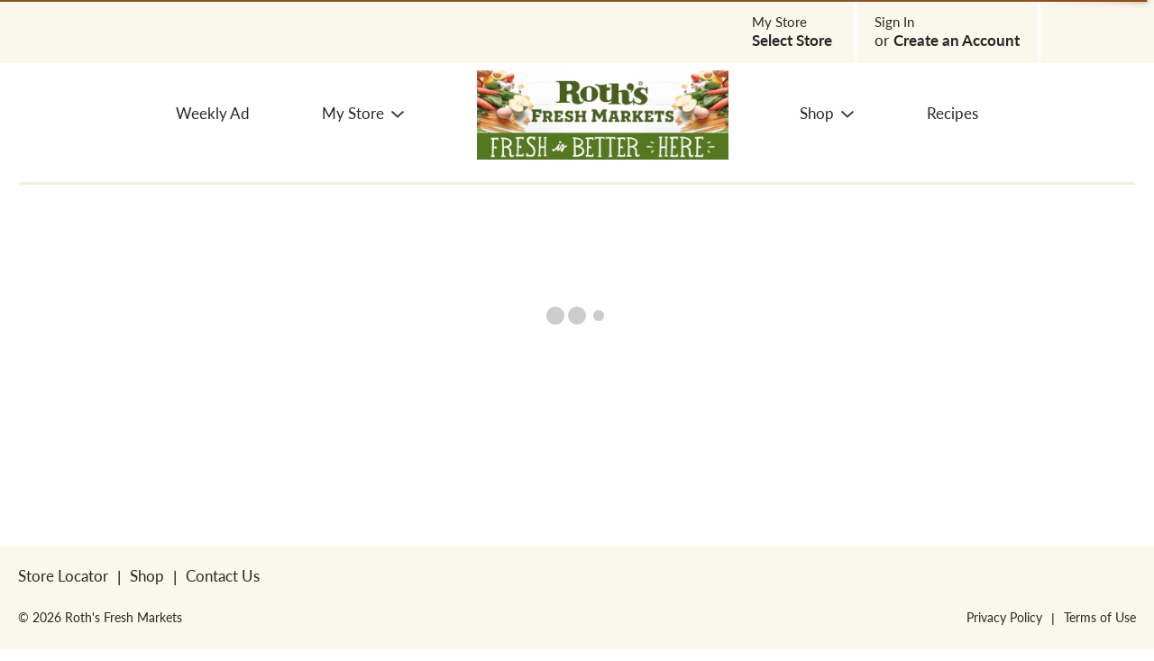

--- FILE ---
content_type: text/css
request_url: https://shop.roths.com/wp-content/themes/fp-wp-y-roths/style.css?ver=1.0.21
body_size: 18
content:
/*
 Theme Name:   Roth's Fresh Markets
 Description:  Roth's Fresh Markets Theme
 Author:       Freshop
 Template:     fp-wp-y
 Version:      1.0.21
 Text Domain:  fp-wp-y-roths

 Freshop WordPress Theme © Freshop, Inc.
*/

--- FILE ---
content_type: text/javascript
request_url: https://shop.roths.com/wp-content/themes/fp-wp-y-roths/resources/scripts/config.js?ver=1.0.21
body_size: 841
content:
(function($) {
    window.wpConfig = {
        navigationArrows: '<span class="fp-icon fp-icon-chevron-left-circle circle-left disabled"></span><span class="fp-icon fp-icon-chevron-right-circle circle-right"></span>'
        ,desktopNavigationArrows: 'fp-icon-chevron-down'
        ,mobileNavigationArrows: 'fp-icon-chevron-right'
        ,mobileSessionIndicator: '.user-session-indicator-mobile'
        ,alcoholDept: '354916'
		,noAlcoholRedirect: '/shop#!/?department_id=355262'
        ,hasSiteBanner: true
    };
})(jQuery);

(function($){
	$(document).on('freshopInitialized', function(){
    	if(wpConfig.alcoholDept) {
    		freshop.ui.on('loaded', function(){
	    		if($.cookie('ageCheck') != 'yes') ageCheck();
	        });

	        freshop.ui.on('routeChanged', function(){
	    		if($.cookie('ageCheck') != 'yes') ageCheck();
	        });
	    }

        function ageCheck(){
        	if($.urlParam('department_id') == wpConfig.alcoholDept) {
	    		var $ageModal = $('#modal-age-verification')
				,$mainMenu = $('#menu-main-menu, .products .fp-result-categories')
				,redirectUrl = wpConfig.noAlcoholRedirect;

	    		if($.cookie('ageCheck')) {
	            	window.location = redirectUrl;
	           	}
	           	else $ageModal.modal('show');
	        }
        }
    });

	$(document).ready(function() {
		var $ageModal = $('#modal-age-verification')
			,$mainMenu = $('#menu-main-menu, .products .fp-result-categories')
			,redirectUrl = wpConfig.noAlcoholRedirect
			,$notificationBar = $('#notification-bar');

		if(!$notificationBar.find('.notification-bar-content').html() || !$notificationBar.html()) $notificationBar.addClass('hidden');

        $mainMenu
            .off('mouseup', '.age-verification')
            .on('mouseup', '.age-verification', function(event){
                event.preventDefault();
                event.stopImmediatePropagation();

                ageCookieCheck();
            });

        $mainMenu
        	.off('click', '.age-verification')
            .on('click', '.age-verification', function(event){
                event.preventDefault();
                event.stopImmediatePropagation();

                ageCookieCheck();
            });

        $mainMenu
            .off('touchend', '.age-verification')
            .on('touchend', '.age-verification', function(event){
                event.preventDefault();
                event.stopImmediatePropagation();

                ageCookieCheck();
            });

		function ageCookieCheck() {
			if($.cookie('ageCheck')) {
				console.log($.cookie('ageCheck'));

            	if($.cookie('ageCheck') == 'yes') {
            		console.log('yes');
            		redirectUrl = '/shop#!/?department_id=' + wpConfig.alcoholDept;
            	}
            	else {
            		console.log('no');
            		redirectUrl = wpConfig.noAlcoholRedirect;
            	}
            	console.log('redirectUrl', redirectUrl);
            	window.location = redirectUrl;
           	}
           	else $ageModal.modal('show');
		}

		$ageModal.on('shown.bs.modal', function (e) {
			var $this = $(this);

			$this
				.on('click', '[data-action="yes"]', function (event) {
					closeAgeModal('yes');

				})
				.on('click', '[data-action="no"]', function (event) {
					closeAgeModal('no');
				});

			function closeAgeModal(value){
				$.cookie('ageCheck', value, { expires: null, path: '/' });

				if(value == 'yes') redirectUrl = '/shop#!/?department_id=' + wpConfig.alcoholDept;
				else redirectUrl = wpConfig.noAlcoholRedirect;

				window.location = redirectUrl;
				$ageModal.modal('hide');
			}
		});

		$ageModal.on('hidden.bs.modal', function (e) {
			if(!$.cookie('ageCheck') == 'yes' || !$.cookie('ageCheck')) defaultCloseAgeModal('no');

			function defaultCloseAgeModal(value){
				if($.urlParam('department_id') == wpConfig.alcoholDept) {
					redirectUrl = wpConfig.noAlcoholRedirect;
					window.location = redirectUrl;
				}
			}
		});
	});
})(jQuery);
